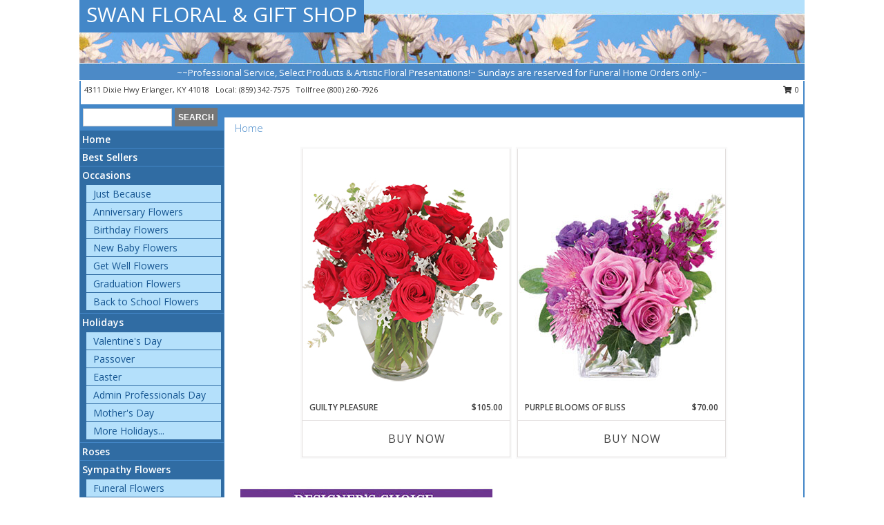

--- FILE ---
content_type: text/html; charset=UTF-8
request_url: https://www.swanfloral.net/?src=FSN
body_size: 15126
content:
		<!DOCTYPE html>
		<html xmlns="http://www.w3.org/1999/xhtml" xml:lang="en" lang="en" xmlns:fb="http://www.facebook.com/2008/fbml">
		<head>
			<title>Erlanger Florist | Erlanger KY Flower Shop | SWAN FLORAL & GIFT SHOP</title>
            <meta http-equiv="Content-Type" content="text/html; charset=UTF-8" />
            <meta name="description" content = "Buy flowers from your local florist in Erlanger, KY - SWAN FLORAL &amp; GIFT SHOP will provide all your floral and gift needs in Erlanger, KY" />
            <meta name="keywords" content = "florist, flower shop, flowers, SWAN FLORAL &amp; GIFT SHOP, Erlanger, KY, KY" />

            <meta property="og:title" content="SWAN FLORAL &amp; GIFT SHOP" />
            <meta property="og:description" content="Buy flowers from your local florist in Erlanger, KY - SWAN FLORAL &amp; GIFT SHOP will provide all your floral and gift needs in Erlanger, KY" />
            <meta property="og:type" content="company" />
            <meta property="og:url" content="https://www.swanfloral.net/" />
            <meta property="og:site_name" content="SWAN FLORAL &amp; GIFT SHOP" >
            <meta property="og:image" content="">
            <meta property="og:image:secure_url" content="" >
            <meta property="fb:admins" content="1379470747" />
            <meta name="viewport" content="width=device-width, initial-scale=1">
            <link rel="apple-touch-icon" href="https://cdn.myfsn.com/myfsn/images/touch-icons/apple-touch-icon.png" />
            <link rel="apple-touch-icon" sizes="120x120" href="https://cdn.myfsn.com/myfsn/images/touch-icons/apple-touch-icon-120x120.png" />
            <link rel="apple-touch-icon" sizes="152x152" href="https://cdn.myfsn.com/myfsn/images/touch-icons/apple-touch-icon-152x152.png" />
            <link rel="apple-touch-icon" sizes="167x167" href="https://cdn.myfsn.com/myfsn/images/touch-icons/apple-touch-icon-167x167.png" />
            <link rel="apple-touch-icon" sizes="180x180" href="https://cdn.myfsn.com/myfsn/images/touch-icons/apple-touch-icon-180x180.png" />
            <link rel="icon" sizes="192x192" href="https://cdn.myfsn.com/myfsn/images/touch-icons/touch-icon-192x192.png">
			<link href="https://fonts.googleapis.com/css?family=Open+Sans:300,400,600&display=swap" rel="stylesheet" media="print" onload="this.media='all'; this.onload=null;" type="text/css">
			<link href="https://cdn.myfsn.com/js/jquery/slicknav/slicknav.min.css" rel="stylesheet" media="print" onload="this.media='all'; this.onload=null;" type="text/css">
			<link href="https://cdn.myfsn.com/js/jquery/jquery-ui-1.13.1-myfsn/jquery-ui.min.css" rel="stylesheet" media="print" onload="this.media='all'; this.onload=null;" type="text/css">
			<link href="https://cdn.myfsn.com/css/myfsn/base.css?v=191" rel="stylesheet" type="text/css">
			            <link rel="stylesheet" href="https://cdnjs.cloudflare.com/ajax/libs/font-awesome/5.15.4/css/all.min.css" media="print" onload="this.media='all'; this.onload=null;" type="text/css" integrity="sha384-DyZ88mC6Up2uqS4h/KRgHuoeGwBcD4Ng9SiP4dIRy0EXTlnuz47vAwmeGwVChigm" crossorigin="anonymous">
            <link href="https://cdn.myfsn.com/css/myfsn/templates/standard/standard.css.php?v=191&color=ltblue" rel="stylesheet" type="text/css" />            <link href="https://cdn.myfsn.com/css/myfsn/stylesMobile.css.php?v=191&solidColor1=535353&solidColor2=535353&pattern=florish-bg.png&multiColor=0&color=ltblue&template=standardTemplate" rel="stylesheet" type="text/css" media="(max-width: 974px)">

            <link rel="stylesheet" href="https://cdn.myfsn.com/js/myfsn/front-end-dist/assets/layout-classic-Cq4XolPY.css" />
<link rel="modulepreload" href="https://cdn.myfsn.com/js/myfsn/front-end-dist/assets/layout-classic-V2NgZUhd.js" />
<script type="module" src="https://cdn.myfsn.com/js/myfsn/front-end-dist/assets/layout-classic-V2NgZUhd.js"></script>

            			<link rel="canonical" href="https://www.swanfloral.net/" />
			<script type="text/javascript" src="https://cdn.myfsn.com/js/jquery/jquery-3.6.0.min.js"></script>
                            <script type="text/javascript" src="https://cdn.myfsn.com/js/jquery/jquery-migrate-3.3.2.min.js"></script>
            
            <script defer type="text/javascript" src="https://cdn.myfsn.com/js/jquery/jquery-ui-1.13.1-myfsn/jquery-ui.min.js"></script>
            <script> jQuery.noConflict(); $j = jQuery; </script>
            <script>
                var _gaq = _gaq || [];
            </script>

			<script type="text/javascript" src="https://cdn.myfsn.com/js/jquery/slicknav/jquery.slicknav.min.js"></script>
			<script defer type="text/javascript" src="https://cdn.myfsn.com/js/myfsnProductInfo.js?v=191"></script>

        <!-- Upgraded to XHR based Google Analytics Code -->
                <script async src="https://www.googletagmanager.com/gtag/js?id=G-VQR9C1155H"></script>
        <script>
            window.dataLayer = window.dataLayer || [];
            function gtag(){dataLayer.push(arguments);}
            gtag('js', new Date());

                            gtag('config', 'G-VQR9C1155H');
                                gtag('config', 'G-EMLZ5PGJB1');
                        </script>
                    <script>
				function toggleHolidays(){
					$j(".hiddenHoliday").toggle();
				}
				
				function ping_url(a) {
					try { $j.ajax({ url: a, type: 'POST' }); }
					catch(ex) { }
					return true;
				}
				
				$j(function(){
					$j(".cartCount").append($j(".shoppingCartLink>a").text());
				});

			</script>
            <script type="text/javascript">
    (function(c,l,a,r,i,t,y){
        c[a]=c[a]||function(){(c[a].q=c[a].q||[]).push(arguments)};
        t=l.createElement(r);t.async=1;t.src="https://www.clarity.ms/tag/"+i;
        y=l.getElementsByTagName(r)[0];y.parentNode.insertBefore(t,y);
    })(window, document, "clarity", "script", "mn9jwfvyk3");
</script>            <script type="application/ld+json">{"@context":"https:\/\/schema.org","@type":"LocalBusiness","@id":"https:\/\/www.swanfloral.net","name":"SWAN FLORAL & GIFT SHOP","telephone":"8593427575","email":"swanfloral@fuse.net","url":"https:\/\/www.swanfloral.net","priceRange":"35 - 700","address":{"@type":"PostalAddress","streetAddress":"4311 Dixie Hwy","addressLocality":"Erlanger","addressRegion":"KY","postalCode":"41018","addressCountry":"USA"},"geo":{"@type":"GeoCoordinates","latitude":"39.00930","longitude":"-84.61060"},"image":"https:\/\/cdn.atwilltech.com\/myfsn\/images\/touch-icons\/touch-icon-192x192.png","openingHoursSpecification":[{"@type":"OpeningHoursSpecification","dayOfWeek":"Monday","opens":"09:00:00","closes":"18:00:00"},{"@type":"OpeningHoursSpecification","dayOfWeek":"Tuesday","opens":"09:00:00","closes":"18:00:00"},{"@type":"OpeningHoursSpecification","dayOfWeek":"Wednesday","opens":"09:00:00","closes":"18:00:00"},{"@type":"OpeningHoursSpecification","dayOfWeek":"Thursday","opens":"09:00:00","closes":"18:00:00"},{"@type":"OpeningHoursSpecification","dayOfWeek":"Friday","opens":"09:00:00","closes":"18:00:00"},{"@type":"OpeningHoursSpecification","dayOfWeek":"Saturday","opens":"09:00:00","closes":"16:00:00"},{"@type":"OpeningHoursSpecification","dayOfWeek":"Sunday","opens":"00:00","closes":"00:00"}],"specialOpeningHoursSpecification":[],"sameAs":["https:\/\/www.facebook.com\/SwanFloral","https:\/\/www.instagram.com\/swan.florist\/","https:\/\/www.pinterest.com\/swanfloral\/"],"areaServed":{"@type":"Place","name":["Alexandria","Bellevue","Burlington","Cold Spring","Covington","Crittenden","Dayton","Edgewood","Elsmere","Erlanger","Florence","Fort Mitchell","Fort Thomas","Fort Wright","Hebron","Independence","Newport","Taylor Mill","Union","Villa Hills","Walton"]}}</script>            <script type="application/ld+json">{"@context":"https:\/\/schema.org","@type":"Service","serviceType":"Florist","provider":{"@type":"LocalBusiness","@id":"https:\/\/www.swanfloral.net"}}</script>            <script type="application/ld+json">{"@context":"https:\/\/schema.org","@type":"BreadcrumbList","name":"Site Map","itemListElement":[{"@type":"ListItem","position":1,"item":{"name":"Home","@id":"https:\/\/www.swanfloral.net\/"}},{"@type":"ListItem","position":2,"item":{"name":"Best Sellers","@id":"https:\/\/www.swanfloral.net\/best-sellers.php"}},{"@type":"ListItem","position":3,"item":{"name":"Occasions","@id":"https:\/\/www.swanfloral.net\/all_occasions.php"}},{"@type":"ListItem","position":4,"item":{"name":"Just Because","@id":"https:\/\/www.swanfloral.net\/any_occasion.php"}},{"@type":"ListItem","position":5,"item":{"name":"Anniversary Flowers","@id":"https:\/\/www.swanfloral.net\/anniversary.php"}},{"@type":"ListItem","position":6,"item":{"name":"Birthday Flowers","@id":"https:\/\/www.swanfloral.net\/birthday.php"}},{"@type":"ListItem","position":7,"item":{"name":"New Baby Flowers","@id":"https:\/\/www.swanfloral.net\/new_baby.php"}},{"@type":"ListItem","position":8,"item":{"name":"Get Well Flowers","@id":"https:\/\/www.swanfloral.net\/get_well.php"}},{"@type":"ListItem","position":9,"item":{"name":"Graduation Flowers","@id":"https:\/\/www.swanfloral.net\/graduation-flowers"}},{"@type":"ListItem","position":10,"item":{"name":"Back to School Flowers","@id":"https:\/\/www.swanfloral.net\/back-to-school-flowers"}},{"@type":"ListItem","position":11,"item":{"name":"Holidays","@id":"https:\/\/www.swanfloral.net\/holidays.php"}},{"@type":"ListItem","position":12,"item":{"name":"Valentine's Day","@id":"https:\/\/www.swanfloral.net\/valentines-day-flowers.php"}},{"@type":"ListItem","position":13,"item":{"name":"Passover","@id":"https:\/\/www.swanfloral.net\/passover.php"}},{"@type":"ListItem","position":14,"item":{"name":"Easter","@id":"https:\/\/www.swanfloral.net\/easter-flowers.php"}},{"@type":"ListItem","position":15,"item":{"name":"Admin Professionals Day","@id":"https:\/\/www.swanfloral.net\/admin-professionals-day-flowers.php"}},{"@type":"ListItem","position":16,"item":{"name":"Mother's Day","@id":"https:\/\/www.swanfloral.net\/mothers-day-flowers.php"}},{"@type":"ListItem","position":17,"item":{"name":"Father's Day","@id":"https:\/\/www.swanfloral.net\/fathers-day-flowers.php"}},{"@type":"ListItem","position":18,"item":{"name":"Rosh Hashanah","@id":"https:\/\/www.swanfloral.net\/rosh-hashanah.php"}},{"@type":"ListItem","position":19,"item":{"name":"Grandparents Day","@id":"https:\/\/www.swanfloral.net\/grandparents-day-flowers.php"}},{"@type":"ListItem","position":20,"item":{"name":"Thanksgiving (CAN)","@id":"https:\/\/www.swanfloral.net\/thanksgiving-flowers-can.php"}},{"@type":"ListItem","position":21,"item":{"name":"National Boss Day","@id":"https:\/\/www.swanfloral.net\/national-boss-day"}},{"@type":"ListItem","position":22,"item":{"name":"Sweetest Day","@id":"https:\/\/www.swanfloral.net\/holidays.php\/sweetest-day"}},{"@type":"ListItem","position":23,"item":{"name":"Halloween","@id":"https:\/\/www.swanfloral.net\/halloween-flowers.php"}},{"@type":"ListItem","position":24,"item":{"name":"Thanksgiving (USA)","@id":"https:\/\/www.swanfloral.net\/thanksgiving-flowers-usa.php"}},{"@type":"ListItem","position":25,"item":{"name":"Hanukkah","@id":"https:\/\/www.swanfloral.net\/hanukkah.php"}},{"@type":"ListItem","position":26,"item":{"name":"Kwanzaa","@id":"https:\/\/www.swanfloral.net\/kwanzaa.php"}},{"@type":"ListItem","position":27,"item":{"name":"Christmas","@id":"https:\/\/www.swanfloral.net\/christmas-flowers.php"}},{"@type":"ListItem","position":28,"item":{"name":"Roses","@id":"https:\/\/www.swanfloral.net\/roses.php"}},{"@type":"ListItem","position":29,"item":{"name":"Sympathy Flowers","@id":"https:\/\/www.swanfloral.net\/sympathy-flowers"}},{"@type":"ListItem","position":30,"item":{"name":"Funeral Flowers","@id":"https:\/\/www.swanfloral.net\/sympathy.php"}},{"@type":"ListItem","position":31,"item":{"name":"Standing Sprays & Wreaths","@id":"https:\/\/www.swanfloral.net\/sympathy-flowers\/standing-sprays"}},{"@type":"ListItem","position":32,"item":{"name":"Casket Flowers","@id":"https:\/\/www.swanfloral.net\/sympathy-flowers\/casket-flowers"}},{"@type":"ListItem","position":33,"item":{"name":"Sympathy Arrangements","@id":"https:\/\/www.swanfloral.net\/sympathy-flowers\/sympathy-arrangements"}},{"@type":"ListItem","position":34,"item":{"name":"Cremation and Memorial","@id":"https:\/\/www.swanfloral.net\/sympathy-flowers\/cremation-and-memorial"}},{"@type":"ListItem","position":35,"item":{"name":"For The Home","@id":"https:\/\/www.swanfloral.net\/sympathy-flowers\/for-the-home"}},{"@type":"ListItem","position":36,"item":{"name":"Seasonal","@id":"https:\/\/www.swanfloral.net\/seasonal.php"}},{"@type":"ListItem","position":37,"item":{"name":"Winter Flowers","@id":"https:\/\/www.swanfloral.net\/winter-flowers.php"}},{"@type":"ListItem","position":38,"item":{"name":"Spring Flowers","@id":"https:\/\/www.swanfloral.net\/spring-flowers.php"}},{"@type":"ListItem","position":39,"item":{"name":"Summer Flowers","@id":"https:\/\/www.swanfloral.net\/summer-flowers.php"}},{"@type":"ListItem","position":40,"item":{"name":"Fall Flowers","@id":"https:\/\/www.swanfloral.net\/fall-flowers.php"}},{"@type":"ListItem","position":41,"item":{"name":"Plants","@id":"https:\/\/www.swanfloral.net\/plants.php"}},{"@type":"ListItem","position":42,"item":{"name":"Modern\/Tropical Designs","@id":"https:\/\/www.swanfloral.net\/high-styles"}},{"@type":"ListItem","position":43,"item":{"name":"Gift Baskets","@id":"https:\/\/www.swanfloral.net\/gift-baskets"}},{"@type":"ListItem","position":44,"item":{"name":"Gift Items","@id":"https:\/\/www.swanfloral.net\/gift_items.php"}},{"@type":"ListItem","position":45,"item":{"name":"Wedding Flowers","@id":"https:\/\/www.swanfloral.net\/wedding-flowers"}},{"@type":"ListItem","position":46,"item":{"name":"Wedding Bouquets","@id":"https:\/\/www.swanfloral.net\/wedding-bouquets"}},{"@type":"ListItem","position":47,"item":{"name":"Wedding Party Flowers","@id":"https:\/\/www.swanfloral.net\/wedding-party-flowers"}},{"@type":"ListItem","position":48,"item":{"name":"Reception Flowers","@id":"https:\/\/www.swanfloral.net\/reception-flowers"}},{"@type":"ListItem","position":49,"item":{"name":"Ceremony Flowers","@id":"https:\/\/www.swanfloral.net\/ceremony-flowers"}},{"@type":"ListItem","position":50,"item":{"name":"Patriotic Flowers","@id":"https:\/\/www.swanfloral.net\/patriotic-flowers"}},{"@type":"ListItem","position":51,"item":{"name":"Prom Flowers","@id":"https:\/\/www.swanfloral.net\/prom-flowers"}},{"@type":"ListItem","position":52,"item":{"name":"Corsages","@id":"https:\/\/www.swanfloral.net\/prom-flowers\/corsages"}},{"@type":"ListItem","position":53,"item":{"name":"Boutonnieres","@id":"https:\/\/www.swanfloral.net\/prom-flowers\/boutonnieres"}},{"@type":"ListItem","position":54,"item":{"name":"Hairpieces & Handheld Bouquets","@id":"https:\/\/www.swanfloral.net\/prom-flowers\/hairpieces-handheld-bouquets"}},{"@type":"ListItem","position":55,"item":{"name":"En Espa\u00f1ol","@id":"https:\/\/www.swanfloral.net\/en-espanol.php"}},{"@type":"ListItem","position":56,"item":{"name":"Love & Romance","@id":"https:\/\/www.swanfloral.net\/love-romance"}},{"@type":"ListItem","position":57,"item":{"name":"About Us","@id":"https:\/\/www.swanfloral.net\/about_us.php"}},{"@type":"ListItem","position":58,"item":{"name":"Luxury","@id":"https:\/\/www.swanfloral.net\/luxury"}},{"@type":"ListItem","position":59,"item":{"name":"Reviews","@id":"https:\/\/www.swanfloral.net\/reviews.php"}},{"@type":"ListItem","position":60,"item":{"name":"Custom Orders","@id":"https:\/\/www.swanfloral.net\/custom_orders.php"}},{"@type":"ListItem","position":61,"item":{"name":"Special Offers","@id":"https:\/\/www.swanfloral.net\/special_offers.php"}},{"@type":"ListItem","position":62,"item":{"name":"Contact Us","@id":"https:\/\/www.swanfloral.net\/contact_us.php"}},{"@type":"ListItem","position":63,"item":{"name":"Flower Delivery","@id":"https:\/\/www.swanfloral.net\/flower-delivery.php"}},{"@type":"ListItem","position":64,"item":{"name":"Funeral Home Flower Delivery","@id":"https:\/\/www.swanfloral.net\/funeral-home-delivery.php"}},{"@type":"ListItem","position":65,"item":{"name":"Hospital Flower Delivery","@id":"https:\/\/www.swanfloral.net\/hospital-delivery.php"}},{"@type":"ListItem","position":66,"item":{"name":"Site Map","@id":"https:\/\/www.swanfloral.net\/site_map.php"}},{"@type":"ListItem","position":67,"item":{"name":"COVID-19-Update","@id":"https:\/\/www.swanfloral.net\/covid-19-update"}},{"@type":"ListItem","position":68,"item":{"name":"Pricing & Substitution Policy","@id":"https:\/\/www.swanfloral.net\/pricing-substitution-policy"}}]}</script>		</head>
		<body>
        		<div id="wrapper" class="js-nav-popover-boundary">
        <button onclick="window.location.href='#content'" class="skip-link">Skip to Main Content</button>
		<div style="font-size:22px;padding-top:1rem;display:none;" class='topMobileLink topMobileLeft'>
			<a style="text-decoration:none;display:block; height:45px;" onclick="return ping_url('/request/trackPhoneClick.php?clientId=158042&number=8002607926');" href="tel:+1-800-260-7926">
				<span style="vertical-align: middle;" class="fas fa-mobile fa-2x"></span>
					<span>(800) 260-7926</span>
			</a>
		</div>
		<div style="font-size:22px;padding-top:1rem;display:none;" class='topMobileLink topMobileRight'>
			<a href="#" onclick="$j('.shoppingCartLink').submit()" role="button" class='hoverLink' aria-label="View Items in Cart" style='font-weight: normal;
				text-decoration: none; font-size:22px;display:block; height:45px;'>
				<span style='padding-right:15px;' class='fa fa-shopping-cart fa-lg' aria-hidden='true'></span>
                <span class='cartCount' style='text-transform: none;'></span>
            </a>
		</div>
        <header><div class='socHeaderMsg'></div>		<div id="header">
			<div id="flowershopInfo">
				<div id="infoText">
					<h1 id="title"><a tabindex="1" href="https://www.swanfloral.net">SWAN FLORAL & GIFT SHOP</a></h1>
				</div>
			</div>
			<div id="tagline">~~Professional Service, Select Products & Artistic Floral Presentations!~ Sundays are reserved for Funeral Home Orders only.~</div>
		</div>	<div style="clear:both"></div>
		<div id="address">
		            <div style="float: right">
                <form class="shoppingCartLink" action="https://www.swanfloral.net/Shopping_Cart.php" method="post" style="display:inline-block;">
                <input type="hidden" name="cartId" value="">
                <input type="hidden" name="sessionId" value="">
                <input type="hidden" name="shop_id" value="8593427575">
                <input type="hidden" name="order_src" value="">
                <input type="hidden" name="url_promo" value="">
                    <a href="#" class="shoppingCartText" onclick="$j('.shoppingCartLink').submit()" role="button" aria-label="View Items in Cart">
                    <span class="fa fa-shopping-cart fa-fw" aria-hidden="true"></span>
                    0                    </a>
                </form>
            </div>
                    <div style="float:left;">
            <span><span>4311 Dixie Hwy </span><span>Erlanger</span>, <span class="region">KY</span> <span class="postal-code">41018</span></span>            <span>&nbsp Local: </span>        <a  class="phoneNumberLink" href='tel: +1-859-342-7575' aria-label="Call local number: +1-859-342-7575"
            onclick="return ping_url('/request/trackPhoneClick.php?clientId=158042&number=8593427575');" >
            (859) 342-7575        </a>
        <span>&nbsp Tollfree </span>        <a  class="phoneNumberLink" href='tel: +1-800-260-7926' aria-label="Call tollfree number: +1-800-260-7926"
            onclick="return ping_url('/request/trackPhoneClick.php?clientId=158042&number=8002607926');" >
            (800) 260-7926        </a>
                    </div>
				<div style="clear:both"></div>
		</div>
		<div style="clear:both"></div>
		</header>			<div class="contentNavWrapper">
			<div id="navigation">
								<div class="navSearch">
										<form action="https://www.swanfloral.net/search_site.php" method="get" role="search" aria-label="Product">
						<input type="text" class="myFSNSearch" aria-label="Product Search" title='Product Search' name="myFSNSearch" value="" >
						<input type="submit" value="SEARCH">
					</form>
									</div>
								<div style="clear:both"></div>
                <nav aria-label="Site">
                    <ul id="mainMenu">
                    <li class="hideForFull">
                        <a class='mobileDialogLink' onclick="return ping_url('/request/trackPhoneClick.php?clientId=158042&number=8002607926');" href="tel:+1-800-260-7926">
                            <span style="vertical-align: middle;" class="fas fa-mobile fa-2x"></span>
                            <span>(800) 260-7926</span>
                        </a>
                    </li>
                    <li class="hideForFull">
                        <div class="mobileNavSearch">
                                                        <form id="mobileSearchForm" action="https://www.swanfloral.net/search_site.php" method="get" role="search" aria-label="Product">
                                <input type="text" title='Product Search' aria-label="Product Search" class="myFSNSearch" name="myFSNSearch">
                                <img style="width:32px;display:inline-block;vertical-align:middle;cursor:pointer" src="https://cdn.myfsn.com/myfsn/images/mag-glass.png" alt="search" onclick="$j('#mobileSearchForm').submit()">
                            </form>
                                                    </div>
                    </li>

                    <li><a href="https://www.swanfloral.net/" title="Home" style="text-decoration: none;">Home</a></li><li><a href="https://www.swanfloral.net/best-sellers.php" title="Best Sellers" style="text-decoration: none;">Best Sellers</a></li><li><a href="https://www.swanfloral.net/all_occasions.php" title="Occasions" style="text-decoration: none;">Occasions</a><ul><li><a href="https://www.swanfloral.net/any_occasion.php" title="Just Because">Just Because</a></li>
<li><a href="https://www.swanfloral.net/anniversary.php" title="Anniversary Flowers">Anniversary Flowers</a></li>
<li><a href="https://www.swanfloral.net/birthday.php" title="Birthday Flowers">Birthday Flowers</a></li>
<li><a href="https://www.swanfloral.net/new_baby.php" title="New Baby Flowers">New Baby Flowers</a></li>
<li><a href="https://www.swanfloral.net/get_well.php" title="Get Well Flowers">Get Well Flowers</a></li>
<li><a href="https://www.swanfloral.net/graduation-flowers" title="Graduation Flowers">Graduation Flowers</a></li>
<li><a href="https://www.swanfloral.net/back-to-school-flowers" title="Back to School Flowers">Back to School Flowers</a></li>
</ul></li><li><a href="https://www.swanfloral.net/holidays.php" title="Holidays" style="text-decoration: none;">Holidays</a><ul><li><a href="https://www.swanfloral.net/valentines-day-flowers.php" title="Valentine's Day">Valentine's Day</a></li>
<li><a href="https://www.swanfloral.net/passover.php" title="Passover">Passover</a></li>
<li><a href="https://www.swanfloral.net/easter-flowers.php" title="Easter">Easter</a></li>
<li><a href="https://www.swanfloral.net/admin-professionals-day-flowers.php" title="Admin Professionals Day">Admin Professionals Day</a></li>
<li><a href="https://www.swanfloral.net/mothers-day-flowers.php" title="Mother's Day">Mother's Day</a></li>
<li><a role='button' name='holidays' href='javascript:' onclick='toggleHolidays()' title="Holidays">More Holidays...</a></li>
<li class="hiddenHoliday"><a href="https://www.swanfloral.net/fathers-day-flowers.php"  title="Father's Day">Father's Day</a></li>
<li class="hiddenHoliday"><a href="https://www.swanfloral.net/rosh-hashanah.php"  title="Rosh Hashanah">Rosh Hashanah</a></li>
<li class="hiddenHoliday"><a href="https://www.swanfloral.net/grandparents-day-flowers.php"  title="Grandparents Day">Grandparents Day</a></li>
<li class="hiddenHoliday"><a href="https://www.swanfloral.net/thanksgiving-flowers-can.php"  title="Thanksgiving (CAN)">Thanksgiving (CAN)</a></li>
<li class="hiddenHoliday"><a href="https://www.swanfloral.net/national-boss-day"  title="National Boss Day">National Boss Day</a></li>
<li class="hiddenHoliday"><a href="https://www.swanfloral.net/holidays.php/sweetest-day"  title="Sweetest Day">Sweetest Day</a></li>
<li class="hiddenHoliday"><a href="https://www.swanfloral.net/halloween-flowers.php"  title="Halloween">Halloween</a></li>
<li class="hiddenHoliday"><a href="https://www.swanfloral.net/thanksgiving-flowers-usa.php"  title="Thanksgiving (USA)">Thanksgiving (USA)</a></li>
<li class="hiddenHoliday"><a href="https://www.swanfloral.net/hanukkah.php"  title="Hanukkah">Hanukkah</a></li>
<li class="hiddenHoliday"><a href="https://www.swanfloral.net/christmas-flowers.php"  title="Christmas">Christmas</a></li>
<li class="hiddenHoliday"><a href="https://www.swanfloral.net/kwanzaa.php"  title="Kwanzaa">Kwanzaa</a></li>
</ul></li><li><a href="https://www.swanfloral.net/roses.php" title="Roses" style="text-decoration: none;">Roses</a></li><li><a href="https://www.swanfloral.net/sympathy-flowers" title="Sympathy Flowers" style="text-decoration: none;">Sympathy Flowers</a><ul><li><a href="https://www.swanfloral.net/sympathy.php" title="Funeral Flowers">Funeral Flowers</a></li>
<li><a href="https://www.swanfloral.net/sympathy-flowers/standing-sprays" title="Standing Sprays & Wreaths">Standing Sprays & Wreaths</a></li>
<li><a href="https://www.swanfloral.net/sympathy-flowers/casket-flowers" title="Casket Flowers">Casket Flowers</a></li>
<li><a href="https://www.swanfloral.net/sympathy-flowers/sympathy-arrangements" title="Sympathy Arrangements">Sympathy Arrangements</a></li>
<li><a href="https://www.swanfloral.net/sympathy-flowers/cremation-and-memorial" title="Cremation and Memorial">Cremation and Memorial</a></li>
<li><a href="https://www.swanfloral.net/sympathy-flowers/for-the-home" title="For The Home">For The Home</a></li>
</ul></li><li><a href="https://www.swanfloral.net/seasonal.php" title="Seasonal" style="text-decoration: none;">Seasonal</a><ul><li><a href="https://www.swanfloral.net/winter-flowers.php" title="Winter Flowers">Winter Flowers</a></li>
<li><a href="https://www.swanfloral.net/spring-flowers.php" title="Spring Flowers">Spring Flowers</a></li>
<li><a href="https://www.swanfloral.net/summer-flowers.php" title="Summer Flowers">Summer Flowers</a></li>
<li><a href="https://www.swanfloral.net/fall-flowers.php" title="Fall Flowers">Fall Flowers</a></li>
</ul></li><li><a href="https://www.swanfloral.net/plants.php" title="Plants" style="text-decoration: none;">Plants</a></li><li><a href="https://www.swanfloral.net/high-styles" title="Modern/Tropical Designs" style="text-decoration: none;">Modern/Tropical Designs</a></li><li><a href="https://www.swanfloral.net/gift-baskets" title="Gift Baskets" style="text-decoration: none;">Gift Baskets</a></li><li><a href="https://www.swanfloral.net/gift_items.php" title="Gift Items" style="text-decoration: none;">Gift Items</a></li><li><a href="https://www.swanfloral.net/wedding-flowers" title="Wedding Flowers" style="text-decoration: none;">Wedding Flowers</a></li><li><a href="https://www.swanfloral.net/wedding-bouquets" title="Wedding Bouquets" style="text-decoration: none;">Wedding Bouquets</a></li><li><a href="https://www.swanfloral.net/wedding-party-flowers" title="Wedding Party Flowers" style="text-decoration: none;">Wedding Party Flowers</a></li><li><a href="https://www.swanfloral.net/reception-flowers" title="Reception Flowers" style="text-decoration: none;">Reception Flowers</a></li><li><a href="https://www.swanfloral.net/ceremony-flowers" title="Ceremony Flowers" style="text-decoration: none;">Ceremony Flowers</a></li><li><a href="https://www.swanfloral.net/patriotic-flowers" title="Patriotic Flowers" style="text-decoration: none;">Patriotic Flowers</a></li><li><a href="https://www.swanfloral.net/prom-flowers" title="Prom Flowers" style="text-decoration: none;">Prom Flowers</a><ul><li><a href="https://www.swanfloral.net/prom-flowers/corsages" title="Corsages">Corsages</a></li>
<li><a href="https://www.swanfloral.net/prom-flowers/boutonnieres" title="Boutonnieres">Boutonnieres</a></li>
<li><a href="https://www.swanfloral.net/prom-flowers/hairpieces-handheld-bouquets" title="Hairpieces & Handheld Bouquets">Hairpieces & Handheld Bouquets</a></li>
</ul></li><li><a href="https://www.swanfloral.net/en-espanol.php" title="En Español" style="text-decoration: none;">En Español</a></li><li><a href="https://www.swanfloral.net/love-romance" title="Love & Romance" style="text-decoration: none;">Love & Romance</a></li><li><a href="https://www.swanfloral.net/about_us.php" title="About Us" style="text-decoration: none;">About Us</a></li><li><a href="https://www.swanfloral.net/luxury" title="Luxury" style="text-decoration: none;">Luxury</a></li><li><a href="https://www.swanfloral.net/custom_orders.php" title="Custom Orders" style="text-decoration: none;">Custom Orders</a></li><li><a href="https://www.swanfloral.net/covid-19-update" title="COVID-19-Update" style="text-decoration: none;">COVID-19-Update</a></li><li><a href="https://www.swanfloral.net/pricing-substitution-policy" title="Pricing & Substitution Policy" style="text-decoration: none;">Pricing & Substitution Policy</a></li>                    </ul>
                </nav>
			<div style='margin-top:10px;margin-bottom:10px'></div></div><br>    <style>
        .visually-hidden:not(:focus):not(:active) {
            border: 0;
            clip: rect(0, 0, 0, 0);
            height: 1px;
            margin: -1px;
            overflow: hidden;
            padding: 0;
            position: absolute;
            white-space: nowrap;
            width: 1px;
        }
    </style>
    <main id="content">
        <div id="pageTitle">Home</div>

        <section aria-label="Product Set" class="productWrapper"><h2 class="visually-hidden">Product Set</h2><div style="text-align: center"><script type="application/ld+json">{"@context":"https:\/\/schema.org","@type":"Product","name":"GUILTY PLEASURE","brand":{"@type":"Brand","name":"SWAN FLORAL & GIFT SHOP"},"image":"https:\/\/cdn.myfsn.com\/flowerdatabase\/g\/guilty-pleasure-bouquet-VA00717.300.jpg","description":"Indulge your loved one with something truly special on this day filled with love! The radiant red roses mix with the decadent baby blue eucalyptus to create a truly drop-dead gorgeous bouquet. Elegant and divine, you won&#039;t feel guilty about this pleasure! ","mpn":"VA00717","sku":"VA00717","offers":[{"@type":"AggregateOffer","lowPrice":"95.00","highPrice":"120.00","priceCurrency":"USD","offerCount":"1"},{"@type":"Offer","price":"95.00","url":"120.00","priceCurrency":"USD","availability":"https:\/\/schema.org\/InStock","priceValidUntil":"2100-12-31"}]}</script>
            <div class="product_new productExtraLarge">
                <div class="prodImageContainerXL">
                    <a href="https://www.swanfloral.net/product/va00717/guilty-pleasure" aria-label="View Guilty Pleasure Dozen Roses Info">
                        <img class="productImageExtraLarge"
                                                    width="300"
                            height="363"
                                                src="https://cdn.myfsn.com/flowerdatabase/g/guilty-pleasure-bouquet-VA00717.300.jpg"
                        alt="Guilty Pleasure Dozen Roses"
                        />
                    </a>
                </div>
                <div class="productSubImageText">
                                        <div class='namePriceString'>
                        <span role="heading" aria-level="3" aria-label="GUILTY PLEASURE DOZEN ROSES"
                              style='text-align: left;float: left;text-overflow: ellipsis;
                                width: 67%; white-space: nowrap; overflow: hidden'>GUILTY PLEASURE</span>
                        <span style='float: right;text-align: right; width:33%;'> $105.00</span>
                    </div>
                    <div style='clear: both'></div>
                    </div>
                    
                <div class="buttonSection adaOnHoverBackgroundColor">
                    <div style="display: inline-block; text-align: center; height: 100%">
                        <div class="button" style="display: inline-block; font-size: 16px; width: 100%; height: 100%;">
                                                            <a style="height: 100%; width: 100%" class="prodButton adaButtonTextColor" title="Buy Now"
                                   href="https://www.swanfloral.net/Add_Product.php?strPhotoID=VA00717&amp;price_selected=2&amp;page_id=16"
                                   aria-label="Buy GUILTY PLEASURE Now for  $105.00">
                                    Buy Now                                </a>
                                                        </div>
                    </div>
                </div>
            </div>
            <script type="application/ld+json">{"@context":"https:\/\/schema.org","@type":"Product","name":"PURPLE BLOOMS OF BLISS","brand":{"@type":"Brand","name":"SWAN FLORAL & GIFT SHOP"},"image":"https:\/\/cdn.myfsn.com\/flowerdatabase\/p\/purple-blooms-of-bliss-floral-arrangement-VA05619.300.jpg","description":"This dazzling bouquet is sure to delight! With stunning purple mini carnations, stock, spider mums, lavender roses, and more, Purple Blooms of Bliss is full of color. Send the purple lover in your life this majestic mix! ","mpn":"VA05619","sku":"VA05619","offers":[{"@type":"AggregateOffer","lowPrice":"60.00","highPrice":"85.00","priceCurrency":"USD","offerCount":"1"},{"@type":"Offer","price":"60.00","url":"85.00","priceCurrency":"USD","availability":"https:\/\/schema.org\/InStock","priceValidUntil":"2100-12-31"}]}</script>
            <div class="product_new productExtraLarge">
                <div class="prodImageContainerXL">
                    <a href="https://www.swanfloral.net/product/va05619/purple-blooms-of-bliss" aria-label="View Purple Blooms of Bliss Floral Arrangement Info">
                        <img class="productImageExtraLarge"
                                                    width="300"
                            height="363"
                                                src="https://cdn.myfsn.com/flowerdatabase/p/purple-blooms-of-bliss-floral-arrangement-VA05619.300.jpg"
                        alt="Purple Blooms of Bliss Floral Arrangement"
                        />
                    </a>
                </div>
                <div class="productSubImageText">
                                        <div class='namePriceString'>
                        <span role="heading" aria-level="3" aria-label="PURPLE BLOOMS OF BLISS FLORAL ARRANGEMENT"
                              style='text-align: left;float: left;text-overflow: ellipsis;
                                width: 67%; white-space: nowrap; overflow: hidden'>PURPLE BLOOMS OF BLISS</span>
                        <span style='float: right;text-align: right; width:33%;'> $70.00</span>
                    </div>
                    <div style='clear: both'></div>
                    </div>
                    
                <div class="buttonSection adaOnHoverBackgroundColor">
                    <div style="display: inline-block; text-align: center; height: 100%">
                        <div class="button" style="display: inline-block; font-size: 16px; width: 100%; height: 100%;">
                                                            <a style="height: 100%; width: 100%" class="prodButton adaButtonTextColor" title="Buy Now"
                                   href="https://www.swanfloral.net/Add_Product.php?strPhotoID=VA05619&amp;price_selected=2&amp;page_id=16"
                                   aria-label="Buy PURPLE BLOOMS OF BLISS Now for  $70.00">
                                    Buy Now                                </a>
                                                        </div>
                    </div>
                </div>
            </div>
            <script type="application/ld+json">{"@context":"https:\/\/schema.org","@type":"Product","name":"VALENTINE'S DAY","brand":{"@type":"Brand","name":"SWAN FLORAL & GIFT SHOP"},"image":"https:\/\/cdn.myfsn.com\/flowerdatabase\/v\/valentines-day-custom-arrangement-DC1070220.300.jpg","description":"Where flowers bloom so does love. Shopping for Valentine\u2019s Day is made easy with our Designer\u2019s Choice arrangement! Send them a beautiful, romantic bouquet to make them feel extra special. With a gift that\u2019s full of freshness and love, they\u2019ll have heart eyes for you and their new flowers!","mpn":"DC1070220","sku":"DC1070220","offers":[{"@type":"AggregateOffer","lowPrice":"70.00","highPrice":"110.00","priceCurrency":"USD","offerCount":"1"},{"@type":"Offer","price":"70.00","url":"110.00","priceCurrency":"USD","availability":"https:\/\/schema.org\/InStock","priceValidUntil":"2100-12-31"}]}</script>                <!-- Begin Feature -->
                                <div style="clear:both"></div>
                <div class="feature">
                    <a href="https://www.swanfloral.net/product/dc1070220/valentines-day" aria-label="View Valentine&#039;s Day Custom Arrangement Info">
                        <div class="premiumFeatureFrame" style="position:relative;"><img
                                    src="https://cdn.myfsn.com/flowerdatabase/v/valentines-day-custom-arrangement-DC1070220.365.jpg"
                                                                            width="365"
                                        height="442"
                                                                        alt="Valentine&#039;s Day Custom Arrangement in Erlanger, KY | SWAN FLORAL &amp; GIFT SHOP"
                                    title="Valentine&#039;s Day Custom Arrangement in Erlanger, KY | SWAN FLORAL &amp; GIFT SHOP"/>
                        </div>
                    </a>
                    <script type="application/ld+json">{"@context":"https:\/\/schema.org","@type":"Product","name":"VALENTINE'S DAY","brand":{"@type":"Brand","name":"SWAN FLORAL & GIFT SHOP"},"image":"https:\/\/cdn.myfsn.com\/flowerdatabase\/v\/valentines-day-custom-arrangement-DC1070220.300.jpg","description":"Where flowers bloom so does love. Shopping for Valentine\u2019s Day is made easy with our Designer\u2019s Choice arrangement! Send them a beautiful, romantic bouquet to make them feel extra special. With a gift that\u2019s full of freshness and love, they\u2019ll have heart eyes for you and their new flowers!","mpn":"DC1070220","sku":"DC1070220","offers":[{"@type":"AggregateOffer","lowPrice":"70.00","highPrice":"110.00","priceCurrency":"USD","offerCount":"1"},{"@type":"Offer","price":"70.00","url":"110.00","priceCurrency":"USD","availability":"https:\/\/schema.org\/InStock","priceValidUntil":"2100-12-31"}]}</script>                    <div class="productInfo" style="z-index:2">
                        <div role="heading" aria-level="3" aria-label="Featured Product: Valentine&#039;s Day Custom Arrangement">
                            <div class="title"
                                 style="margin-bottom: 0;">Valentine's Day</div>
                            <div class="title" style="margin-top: 0;">Custom Arrangement</div>
                        </div>

                        <div class="featuredText">Where flowers bloom so does love. Shopping for Valentine’s Day is made easy with our Designer’s Choice arrangement! Send them a beautiful, romantic bouquet to make them feel extra special. With a gift that’s full of freshness and love, they’ll have heart eyes for you and their new flowers!                                                            <div style="text-align:left">
                                    <span class='priceString'>$70.00, $85.00, $110.00<br/>Shown at $85.00</span>                                </div>
                                                    </div>
                        <div class="mobileFeature">
                                                        <span class="shownAtString">Shown at $85.00                            </span>
                                                        <div class="mobileFeatureUrgeToBuy">
                                                        </div>
                        </div>
                        <div class="button" style="z-index:0">
                                                            <a class="featureButton adaOnHoverFeatureBackgroundColor adaButtonTextColor"
                                   style="outline-offset: -10px;"
                                   aria-label="Buy Valentine&#039;s Day Custom Arrangement for $85.00"
                                   href="https://www.swanfloral.net/Add_Product.php?strPhotoID=DC1070220&amp;price_selected=2&amp;page_id=16">Buy Now</a>
                                                        </div>
                    </div>
                </div>
            <script type="application/ld+json">{"@context":"https:\/\/schema.org","@type":"Product","name":"PINK N' FLIRTY","brand":{"@type":"Brand","name":"SWAN FLORAL & GIFT SHOP"},"image":"https:\/\/cdn.myfsn.com\/flowerdatabase\/p\/pink-n-flirty-floral-design-VA92219.300.jpg","description":"Spice up the love! With striking Stargazer lilies, blue iris, purple statice, lavender stock, and pink gerberas, this attractive arrangement adds a fun and flirty twist to a day full of love. Pink N&#039; Flirty is the perfect way to flirt with that special someone and show them how you feel! ","mpn":"VA92219","sku":"VA92219","offers":[{"@type":"AggregateOffer","lowPrice":"60.00","highPrice":"80.00","priceCurrency":"USD","offerCount":"1"},{"@type":"Offer","price":"60.00","url":"80.00","priceCurrency":"USD","availability":"https:\/\/schema.org\/InStock","priceValidUntil":"2100-12-31"}]}</script>
            <div class="product_new productExtraLarge">
                <div class="prodImageContainerXL">
                    <a href="https://www.swanfloral.net/product/va92219/pink-n-flirty" aria-label="View Pink N&#039; Flirty Floral Design Info">
                        <img class="productImageExtraLarge"
                                                    width="300"
                            height="363"
                                                src="https://cdn.myfsn.com/flowerdatabase/p/pink-n-flirty-floral-design-VA92219.300.jpg"
                        alt="Pink N&#039; Flirty Floral Design"
                        />
                    </a>
                </div>
                <div class="productSubImageText">
                                        <div class='namePriceString'>
                        <span role="heading" aria-level="3" aria-label="PINK N&#039; FLIRTY FLORAL DESIGN"
                              style='text-align: left;float: left;text-overflow: ellipsis;
                                width: 67%; white-space: nowrap; overflow: hidden'>PINK N' FLIRTY</span>
                        <span style='float: right;text-align: right; width:33%;'> $70.00</span>
                    </div>
                    <div style='clear: both'></div>
                    </div>
                    
                <div class="buttonSection adaOnHoverBackgroundColor">
                    <div style="display: inline-block; text-align: center; height: 100%">
                        <div class="button" style="display: inline-block; font-size: 16px; width: 100%; height: 100%;">
                                                            <a style="height: 100%; width: 100%" class="prodButton adaButtonTextColor" title="Buy Now"
                                   href="https://www.swanfloral.net/Add_Product.php?strPhotoID=VA92219&amp;price_selected=2&amp;page_id=16"
                                   aria-label="Buy PINK N&#039; FLIRTY Now for  $70.00">
                                    Buy Now                                </a>
                                                        </div>
                    </div>
                </div>
            </div>
            <script type="application/ld+json">{"@context":"https:\/\/schema.org","@type":"Product","name":"SOFTNESS","brand":{"@type":"Brand","name":"SWAN FLORAL & GIFT SHOP"},"image":"https:\/\/cdn.myfsn.com\/flowerdatabase\/s\/softness-bouquet.300.jpg","description":"Delicate coral tulips, garden roses, and hypericum come to life amid a soft green palette of dusty miller, and decorative kale. Softness is a kind reminder of the beauty of life.","mpn":"VA01016","sku":"VA01016","offers":[{"@type":"AggregateOffer","lowPrice":"65.00","highPrice":"90.00","priceCurrency":"USD","offerCount":"1"},{"@type":"Offer","price":"65.00","url":"90.00","priceCurrency":"USD","availability":"https:\/\/schema.org\/InStock","priceValidUntil":"2100-12-31"}]}</script>
            <div class="product_new productExtraLarge">
                <div class="prodImageContainerXL">
                    <a href="https://www.swanfloral.net/product/va01016/softness" aria-label="View Softness Bouquet Info">
                        <img class="productImageExtraLarge"
                                                    width="300"
                            height="363"
                                                src="https://cdn.myfsn.com/flowerdatabase/s/softness-bouquet.300.jpg"
                        alt="Softness Bouquet"
                        />
                    </a>
                </div>
                <div class="productSubImageText">
                                        <div class='namePriceString'>
                        <span role="heading" aria-level="3" aria-label="SOFTNESS BOUQUET"
                              style='text-align: left;float: left;text-overflow: ellipsis;
                                width: 67%; white-space: nowrap; overflow: hidden'>SOFTNESS</span>
                        <span style='float: right;text-align: right; width:33%;'> $75.00</span>
                    </div>
                    <div style='clear: both'></div>
                    </div>
                    
                <div class="buttonSection adaOnHoverBackgroundColor">
                    <div style="display: inline-block; text-align: center; height: 100%">
                        <div class="button" style="display: inline-block; font-size: 16px; width: 100%; height: 100%;">
                                                            <a style="height: 100%; width: 100%" class="prodButton adaButtonTextColor" title="Buy Now"
                                   href="https://www.swanfloral.net/Add_Product.php?strPhotoID=VA01016&amp;price_selected=2&amp;page_id=16"
                                   aria-label="Buy SOFTNESS Now for  $75.00">
                                    Buy Now                                </a>
                                                        </div>
                    </div>
                </div>
            </div>
            <script type="application/ld+json">{"@context":"https:\/\/schema.org","@type":"Product","name":"ARDENT EXPRESSIONS","brand":{"@type":"Brand","name":"SWAN FLORAL & GIFT SHOP"},"image":"https:\/\/cdn.myfsn.com\/flowerdatabase\/b\/bud-vase-VA110818.300.jpg","description":"With spirited Stargazer lilies and dynamic red roses, Ardent Expressions is a stellar combo suited for many different occasions. Grand expressions come in all shapes and sizes, and this fiery bouquet is no exception! Send this dazzling arrangement to someone you love.","mpn":"VA110818","sku":"VA110818","offers":[{"@type":"AggregateOffer","lowPrice":"45.00","highPrice":"70.00","priceCurrency":"USD","offerCount":"1"},{"@type":"Offer","price":"45.00","url":"70.00","priceCurrency":"USD","availability":"https:\/\/schema.org\/InStock","priceValidUntil":"2100-12-31"}]}</script>                <!-- Begin Feature -->
                                <div style="clear:both"></div>
                <div class="feature">
                    <a href="https://www.swanfloral.net/product/va110818/ardent-expressions" aria-label="View Ardent Expressions Bud Vase Info">
                        <div class="premiumFeatureFrame" style="position:relative;"><img
                                    src="https://cdn.myfsn.com/flowerdatabase/b/bud-vase-VA110818.365.jpg"
                                                                            width="365"
                                        height="442"
                                                                        alt="Ardent Expressions Bud Vase in Erlanger, KY | SWAN FLORAL &amp; GIFT SHOP"
                                    title="Ardent Expressions Bud Vase in Erlanger, KY | SWAN FLORAL &amp; GIFT SHOP"/>
                        </div>
                    </a>
                    <script type="application/ld+json">{"@context":"https:\/\/schema.org","@type":"Product","name":"ARDENT EXPRESSIONS","brand":{"@type":"Brand","name":"SWAN FLORAL & GIFT SHOP"},"image":"https:\/\/cdn.myfsn.com\/flowerdatabase\/b\/bud-vase-VA110818.300.jpg","description":"With spirited Stargazer lilies and dynamic red roses, Ardent Expressions is a stellar combo suited for many different occasions. Grand expressions come in all shapes and sizes, and this fiery bouquet is no exception! Send this dazzling arrangement to someone you love.","mpn":"VA110818","sku":"VA110818","offers":[{"@type":"AggregateOffer","lowPrice":"45.00","highPrice":"70.00","priceCurrency":"USD","offerCount":"1"},{"@type":"Offer","price":"45.00","url":"70.00","priceCurrency":"USD","availability":"https:\/\/schema.org\/InStock","priceValidUntil":"2100-12-31"}]}</script>                    <div class="productInfo" style="z-index:2">
                        <div role="heading" aria-level="3" aria-label="Featured Product: Ardent Expressions Bud Vase">
                            <div class="title"
                                 style="margin-bottom: 0;">Ardent Expressions</div>
                            <div class="title" style="margin-top: 0;">Bud Vase</div>
                        </div>

                        <div class="featuredText">With spirited Stargazer lilies and dynamic red roses, Ardent Expressions is a stellar combo suited for many different occasions. Grand expressions come in all shapes and sizes, and this fiery bouquet is no exception! Send this dazzling arrangement to someone you love.                                                            <div style="text-align:left">
                                    <span class='priceString'>$45.00, $55.00, $70.00<br/>Shown at $55.00</span>                                </div>
                                                    </div>
                        <div class="mobileFeature">
                                                        <span class="shownAtString">Shown at $55.00                            </span>
                                                        <div class="mobileFeatureUrgeToBuy">
                                                        </div>
                        </div>
                        <div class="button" style="z-index:0">
                                                            <a class="featureButton adaOnHoverFeatureBackgroundColor adaButtonTextColor"
                                   style="outline-offset: -10px;"
                                   aria-label="Buy Ardent Expressions Bud Vase for $55.00"
                                   href="https://www.swanfloral.net/Add_Product.php?strPhotoID=VA110818&amp;price_selected=2&amp;page_id=16">Buy Now</a>
                                                        </div>
                    </div>
                </div>
            <script type="application/ld+json">{"@context":"https:\/\/schema.org","@type":"Product","name":"TRUE LOVE BLOOMS","brand":{"@type":"Brand","name":"SWAN FLORAL & GIFT SHOP"},"image":"https:\/\/cdn.myfsn.com\/flowerdatabase\/t\/true-love-blooms-floral-arrangement-VA08008.300.jpg","description":"Send our TRUE LOVE BLOOMS Bouquet to express your love and affection.  Order on our website - around the clock - or call SWAN FLORAL &amp; GIFT SHOP to send flowers to the one you love most.","mpn":"VA08008","sku":"VA08008","offers":[{"@type":"AggregateOffer","lowPrice":"75.00","highPrice":"105.00","priceCurrency":"USD","offerCount":"1"},{"@type":"Offer","price":"75.00","url":"105.00","priceCurrency":"USD","availability":"https:\/\/schema.org\/InStock","priceValidUntil":"2100-12-31"}]}</script>
            <div class="product_new productExtraLarge">
                <div class="prodImageContainerXL">
                    <a href="https://www.swanfloral.net/product/va08008/true-love-blooms" aria-label="View TRUE LOVE BLOOMS Floral Arrangement Info">
                        <img class="productImageExtraLarge"
                                                    width="300"
                            height="363"
                                                src="https://cdn.myfsn.com/flowerdatabase/t/true-love-blooms-floral-arrangement-VA08008.300.jpg"
                        alt="TRUE LOVE BLOOMS Floral Arrangement"
                        />
                    </a>
                </div>
                <div class="productSubImageText">
                                        <div class='namePriceString'>
                        <span role="heading" aria-level="3" aria-label="TRUE LOVE BLOOMS FLORAL ARRANGEMENT"
                              style='text-align: left;float: left;text-overflow: ellipsis;
                                width: 67%; white-space: nowrap; overflow: hidden'>TRUE LOVE BLOOMS</span>
                        <span style='float: right;text-align: right; width:33%;'> $90.00</span>
                    </div>
                    <div style='clear: both'></div>
                    </div>
                    
                <div class="buttonSection adaOnHoverBackgroundColor">
                    <div style="display: inline-block; text-align: center; height: 100%">
                        <div class="button" style="display: inline-block; font-size: 16px; width: 100%; height: 100%;">
                                                            <a style="height: 100%; width: 100%" class="prodButton adaButtonTextColor" title="Buy Now"
                                   href="https://www.swanfloral.net/Add_Product.php?strPhotoID=VA08008&amp;price_selected=2&amp;page_id=16"
                                   aria-label="Buy TRUE LOVE BLOOMS Now for  $90.00">
                                    Buy Now                                </a>
                                                        </div>
                    </div>
                </div>
            </div>
            <script type="application/ld+json">{"@context":"https:\/\/schema.org","@type":"Product","name":"VALENTINE'S DAY FLORALS","brand":{"@type":"Brand","name":"SWAN FLORAL & GIFT SHOP"},"image":"https:\/\/cdn.myfsn.com\/flowerdatabase\/v\/valentines-day-florals-premier-designers-choice-PDC1070220.300.jpg","description":"Go above and beyond this Valentine\u2019s Day with a gorgeous premium floral arrangement! Exquisite and magnificent, they\u2019ll feel truly loved and cared for when receiving this bouquet. Our expert designers will create something as stunning and lovely as the one you\u2019re sending it to. Trust us\u2014we\u2019ll make it a Valentine\u2019s Day to remember! ","mpn":"PDC1070220","sku":"PDC1070220","offers":[{"@type":"AggregateOffer","lowPrice":"125.00","highPrice":"175.00","priceCurrency":"USD","offerCount":"1"},{"@type":"Offer","price":"125.00","url":"175.00","priceCurrency":"USD","availability":"https:\/\/schema.org\/InStock","priceValidUntil":"2100-12-31"}]}</script>
            <div class="product_new productExtraLarge">
                <div class="prodImageContainerXL">
                    <a href="https://www.swanfloral.net/product/pdc1070220/valentines-day-florals" aria-label="View Valentine&#039;s Day Florals Premium Designer&#039;s Choice Info">
                        <img class="productImageExtraLarge"
                                                    width="300"
                            height="363"
                                                src="https://cdn.myfsn.com/flowerdatabase/v/valentines-day-florals-premier-designers-choice-PDC1070220.300.jpg"
                        alt="Valentine&#039;s Day Florals Premium Designer&#039;s Choice"
                        />
                    </a>
                </div>
                <div class="productSubImageText">
                                        <div class='namePriceString'>
                        <span role="heading" aria-level="3" aria-label="VALENTINE&#039;S DAY FLORALS PREMIUM DESIGNER&#039;S CHOICE"
                              style='text-align: left;float: left;text-overflow: ellipsis;
                                width: 67%; white-space: nowrap; overflow: hidden'>VALENTINE'S DAY FLORALS</span>
                        <span style='float: right;text-align: right; width:33%;'> $150.00</span>
                    </div>
                    <div style='clear: both'></div>
                    </div>
                    
                <div class="buttonSection adaOnHoverBackgroundColor">
                    <div style="display: inline-block; text-align: center; height: 100%">
                        <div class="button" style="display: inline-block; font-size: 16px; width: 100%; height: 100%;">
                                                            <a style="height: 100%; width: 100%" class="prodButton adaButtonTextColor" title="Buy Now"
                                   href="https://www.swanfloral.net/Add_Product.php?strPhotoID=PDC1070220&amp;price_selected=2&amp;page_id=16"
                                   aria-label="Buy VALENTINE&#039;S DAY FLORALS Now for  $150.00">
                                    Buy Now                                </a>
                                                        </div>
                    </div>
                </div>
            </div>
            </div><div style='clear:both'></div></section>            <div class="undecidedBannerFull">
                <hr><div role='heading' aria-level='2' aria-label='Custom Flower Design'>        <div style="display:inline-block;">
            <img style="margin-right:20px" width="167" height="203" alt="Custom Flower Design"
                 src="https://cdn.myfsn.com/flowerdatabase/c/custom-arrangement-of-fresh-flowers-4ab7ee061a869.167.jpg">
        </div>
        <div style='display:inline-block; padding-top:15px; vertical-align:top;'>
					<div style='padding-bottom:18px;'>
						<div class='accentColor customProductFeaturedText'>Custom Flower Design</div>
						<div class='customProductFeaturedText' style='color: #666666; padding-bottom: 3px; font-size:14px;'>Let us create a custom flower arrangement for you.</div>
					</div><a style='text-align:center; margin-top:10px;outline-offset: -10px' class='featureButton adaOnHoverCustomBackgroundColor adaButtonTextColor' 
                         href='https://www.swanfloral.net/custom_orders.php' aria-label='Buy a custom flower arrangement.'>
                            Buy Now
                      </a></div></div>            </div>
        
                </main>
		<div style="clear:both"></div>
		<div id="footerTagline"></div>
		<div style="clear:both"></div>
		</div>
			<footer id="footer">
			    <!-- delivery area -->
			    <div id="footerDeliveryArea">
					 <h2 id="deliveryAreaText">Flower Delivery To Erlanger, KY</h2>
			        <div id="footerDeliveryButton">
			            <a href="https://www.swanfloral.net/flower-delivery.php" aria-label="See Where We Deliver">See Delivery Areas</a>
			        </div>
                </div>
                <!-- next 3 divs in footerShopInfo should be put inline -->
                <div id="footerShopInfo">
                    <nav id='footerLinks'  class="shopInfo" aria-label="Footer">
                        <a href='https://www.swanfloral.net/about_us.php'><div><span>About Us</span></div></a><a href='https://www.swanfloral.net/reviews.php'><div><span>Reviews</span></div></a><a href='https://www.swanfloral.net/special_offers.php'><div><span>Special Offers</span></div></a><a href='https://www.swanfloral.net/contact_us.php'><div><span>Contact Us</span></div></a><a href='https://www.swanfloral.net/pricing-substitution-policy'><div><span>Pricing & Substitution Policy</span></div></a><a href='https://www.swanfloral.net/site_map.php'><div><span>Site Map</span></div></a>					</nav>
                    <div id="footerShopHours"  class="shopInfo">
                    <table role="presentation"><tbody><tr><td align='left'><span>
                        <span>Mon</span></span>:</td><td align='left'><span>9:00 AM</span> -</td>
                      <td align='left'><span>6:00 PM</span></td></tr><tr><td align='left'><span>
                        <span>Tue</span></span>:</td><td align='left'><span>9:00 AM</span> -</td>
                      <td align='left'><span>6:00 PM</span></td></tr><tr><td align='left'><span>
                        <span>Wed</span></span>:</td><td align='left'><span>9:00 AM</span> -</td>
                      <td align='left'><span>6:00 PM</span></td></tr><tr><td align='left'><span>
                        <span>Thu</span></span>:</td><td align='left'><span>9:00 AM</span> -</td>
                      <td align='left'><span>6:00 PM</span></td></tr><tr><td align='left'><span>
                        <span>Fri</span></span>:</td><td align='left'><span>9:00 AM</span> -</td>
                      <td align='left'><span>6:00 PM</span></td></tr><tr><td align='left'><span>
                        <span>Sat</span></span>:</td><td align='left'><span>9:00 AM</span> -</td>
                      <td align='left'><span>4:00 PM</span></td></tr><tr><td align='left'><span>
                        <span>Sun</span></span>:</td><td align='left'>Closed</td></tr></tbody></table><div style="font-size:12px;">We are open Sundays 10:30am to 2pm - but are unable to deliver on Sunday</div>        <style>
            .specialHoursDiv {
                margin: 50px 0 30px 0;
            }

            .specialHoursHeading {
                margin: 0;
                font-size: 17px;
            }

            .specialHoursList {
                padding: 0;
                margin-left: 5px;
            }

            .specialHoursList:not(.specialHoursSeeingMore) > :nth-child(n + 6) {
                display: none;
            }

            .specialHoursListItem {
                display: block;
                padding-bottom: 5px;
            }

            .specialHoursTimes {
                display: block;
                padding-left: 5px;
            }

            .specialHoursSeeMore {
                background: none;
                border: none;
                color: inherit;
                cursor: pointer;
                text-decoration: underline;
                text-transform: uppercase;
            }

            @media (max-width: 974px) {
                .specialHoursDiv {
                    margin: 20px 0;
                }
            }
        </style>
                <script>
            'use strict';
            document.addEventListener("DOMContentLoaded", function () {
                const specialHoursSections = document.querySelectorAll(".specialHoursSection");
                /* Accounting for both the normal and mobile sections of special hours */
                specialHoursSections.forEach(section => {
                    const seeMore = section.querySelector(".specialHoursSeeMore");
                    const list = section.querySelector(".specialHoursList");
                    /* Only create the event listeners if we actually show the see more / see less */
                    if (seeMore) {
                        seeMore.addEventListener("click", function (event) {
                            event.preventDefault();
                            if (seeMore.getAttribute('aria-expanded') === 'false') {
                                this.textContent = "See less...";
                                list.classList.add('specialHoursSeeingMore');
                                seeMore.setAttribute('aria-expanded', 'true');
                            } else {
                                this.textContent = "See more...";
                                list.classList.remove('specialHoursSeeingMore');
                                seeMore.setAttribute('aria-expanded', 'false');
                            }
                        });
                    }
                });
            });
        </script>
                            </div>
                    <div id="footerShopAddress"  class="shopInfo">
						<div id='footerAddress'>
							<div class="bold">SWAN FLORAL & GIFT SHOP</div>
							<div class="address"><span class="street-address">4311 Dixie Hwy<div><span class="locality">Erlanger</span>, <span class="region">KY</span>. <span class="postal-code">41018</span></div></span></div>							<span style='color: inherit; text-decoration: none'>LOCAL:         <a  class="phoneNumberLink" href='tel: +1-859-342-7575' aria-label="Call local number: +1-859-342-7575"
            onclick="return ping_url('/request/trackPhoneClick.php?clientId=158042&number=8593427575');" >
            (859) 342-7575        </a>
        <span><br/><span style='color: inherit; text-decoration: none'>Tollfree:         <a  class="phoneNumberLink" href='tel: +1-800-260-7926' aria-label="Call Tollfree number: +1-800-260-7926"
            onclick="return ping_url('/request/trackPhoneClick.php?clientId=158042&number=8002607926');" >
            (800) 260-7926        </a>
        <span>						</div>
						<br><br>
						<div id='footerWebCurrency'>
							All prices shown in US dollars						</div>
						<br>
						<div>
							<div class="ccIcon" title="American Express"><span class="fab fa-cc-amex fa-2x" aria-hidden="true"></span>
                    <span class="sr-only">American Express</span>
                    <br><span>&nbsp</span>
                  </div><div class="ccIcon" title="Mastercard"><span class="fab fa-cc-mastercard fa-2x" aria-hidden="true"></span>                    
                  <span class="sr-only">MasterCard</span>
                  <br><span>&nbsp</span>
                  </div><div class="ccIcon" title="Visa"><span class="fab fa-cc-visa fa-2x" aria-hidden="true"></span>
                  <span class="sr-only">Visa</span>
                  <br><span>&nbsp</span>
                  </div><div class="ccIcon" title="Discover"><span class="fab fa-cc-discover fa-2x" aria-hidden="true"></span>
                  <span class="sr-only">Discover</span>
                  <br><span>&nbsp</span>
                  </div><br><div class="ccIcon" title="PayPal">
                    <span class="fab fa-cc-paypal fa-2x" aria-hidden="true"></span>
                    <span class="sr-only">PayPal</span>
                  </div>						</div>
                    	<br><br>
                    	<div>
    <img class="trustwaveSealImage" src="https://seal.securetrust.com/seal_image.php?customerId=w6ox8fWieVRIVGcTgYh8RViTFoIBnG&size=105x54&style=normal"
    style="cursor:pointer;"
    onclick="javascript:window.open('https://seal.securetrust.com/cert.php?customerId=w6ox8fWieVRIVGcTgYh8RViTFoIBnG&size=105x54&style=normal', 'c_TW',
    'location=no, toolbar=no, resizable=yes, scrollbars=yes, directories=no, status=no, width=615, height=720'); return false;"
    oncontextmenu="javascript:alert('Copying Prohibited by Law - Trusted Commerce is a Service Mark of Viking Cloud, Inc.'); return false;"
     tabindex="0"
     role="button"
     alt="This site is protected by VikingCloud's Trusted Commerce program"
    title="This site is protected by VikingCloud's Trusted Commerce program" />
</div>                        <br>
                        <div class="text"><kbd>myfsn-asg-2-234.internal</kbd></div>
                    </div>
                </div>

                				<div id="footerSocial">
				<a aria-label="View our Facebook" href="https://www.facebook.com/SwanFloral" target="_BLANK" style='display:inline;padding:0;margin:0;'><img src="https://cdn.myfsn.com/images/social_media/3-64.png" title="Connect with us on Facebook" width="64" height="64" alt="Connect with us on Facebook"></a>
<a aria-label="View our Instagram" href="https://www.instagram.com/swan.florist/" target="_BLANK" style='display:inline;padding:0;margin:0;'><img src="https://cdn.myfsn.com/images/social_media/15-64.png" title="Connect with us on Instagram" width="64" height="64" alt="Connect with us on Instagram"></a>
<a aria-label="View our Pinterest" href="https://www.pinterest.com/swanfloral/" target="_BLANK" style='display:inline;padding:0;margin:0;'><img src="https://cdn.myfsn.com/images/social_media/12-64.png" title="Connect with us on Pinterest" width="64" height="64" alt="Connect with us on Pinterest"></a>
                </div>
                				                	<div class="customLinks">
                    <a rel='noopener' target='_blank' 
                                    href='https://www.fsnfuneralhomes.com/fh/USA/KY/Erlanger/' 
                                    title='Flower Shop Network Funeral Homes' 
                                    aria-label='Erlanger, KY Funeral Homes (opens in new window)' 
                                    onclick='return openInNewWindow(this);'>Erlanger, KY Funeral Homes</a> &vert; <a rel='noopener noreferrer' target='_blank' 
                                    href='https://www.fsnhospitals.com/USA/KY/Erlanger/' 
                                    title='Flower Shop Network Hospitals' 
                                    aria-label='Erlanger, KY Hospitals (opens in new window)'
                                    onclick='return openInNewWindow(this);'>Erlanger, 
                                    KY Hospitals</a> &vert; <a rel='noopener noreferrer' 
                        target='_blank' 
                        aria-label='Erlanger, KY Wedding Flower Vendors (opens in new window)'
                        title='Wedding and Party Network' 
                        href='https://www.weddingandpartynetwork.com/c/Florists-and-Flowers/l/Kentucky/Erlanger' 
                        onclick='return openInNewWindow(this);'> Erlanger, 
                        KY Wedding Flower Vendors</span>
                        </a>                    </div>
                                	<div class="customLinks">
                    <a rel="noopener" href="https://forecast.weather.gov/zipcity.php?inputstring=Erlanger,KY&amp;Go2=Go" target="_blank" title="View Current Weather Information For Erlanger, Kentucky." class="" onclick="return openInNewWindow(this);">Erlanger, KY Weather</a> &vert; <a rel="noopener" href="https://www.kentucky.gov" target="_blank" title="Visit The KY - Kentucky State Government Site." class="" onclick="return openInNewWindow(this);">KY State Government Site</a>                    </div>
                                <div id="footerTerms">
                                        <div class="footerLogo">
                        <img class='footerLogo' src='https://cdn.myfsn.com/myfsn/img/fsn-trans-logo-USA.png' width='150' height='76' alt='Flower Shop Network' aria-label="Visit the Website Provider"/>
                    </div>
                                            <div id="footerPolicy">
                                                <a href="https://www.flowershopnetwork.com/about/termsofuse.php"
                           rel="noopener"
                           aria-label="Open Flower shop network terms of use in new window"
                           title="Flower Shop Network">All Content Copyright 2026</a>
                        <a href="https://www.flowershopnetwork.com"
                           aria-label="Flower shop network opens in new window" 
                           title="Flower Shop Network">FlowerShopNetwork</a>
                        &vert;
                                            <a rel='noopener'
                           href='https://florist.flowershopnetwork.com/myfsn-privacy-policies'
                           aria-label="Open Privacy Policy in new window"
                           title="Privacy Policy"
                           target='_blank'>Privacy Policy</a>
                        &vert;
                        <a rel='noopener'
                           href='https://florist.flowershopnetwork.com/myfsn-terms-of-purchase'
                           aria-label="Open Terms of Purchase in new window"
                           title="Terms of Purchase"
                           target='_blank'>Terms&nbsp;of&nbsp;Purchase</a>
                       &vert;
                        <a rel='noopener'
                            href='https://www.flowershopnetwork.com/about/termsofuse.php'
                            aria-label="Open Terms of Use in new window"
                            title="Terms of Use"
                            target='_blank'>Terms&nbsp;of&nbsp;Use</a>
                    </div>
                </div>
            </footer>
                            <script>
                    $j(function($) {
                        $("#map-dialog").dialog({
                            modal: true,
                            autoOpen: false,
                            title: "Map",
                            width: 325,
                            position: { my: 'center', at: 'center', of: window },
                            buttons: {
                                "Close": function () {
                                    $(this).dialog('close');
                                }
                            },
                            open: function (event) {
                                var iframe = $(event.target).find('iframe');
                                if (iframe.data('src')) {
                                    iframe.prop('src', iframe.data('src'));
                                    iframe.data('src', null);
                                }
                            }
                        });

                        $('.map-dialog-button a').on('click', function (event) {
                            event.preventDefault();
                            $('#map-dialog').dialog('open');
                        });
                    });
                </script>

                <div id="map-dialog" style="display:none">
                    <iframe allowfullscreen style="border:0;width:100%;height:300px;" src="about:blank"
                            data-src="https://www.google.com/maps/embed/v1/place?key=AIzaSyBZbONpJlHnaIzlgrLVG5lXKKEafrte5yc&amp;attribution_source=SWAN+FLORAL+%26+GIFT+SHOP&amp;attribution_web_url=https%3A%2F%2Fwww.swanfloral.net&amp;q=39.00930%2C-84.61060">
                    </iframe>
                                            <a class='mobileDialogLink' onclick="return ping_url('/request/trackPhoneClick.php?clientId=158042&number=8002607926&pageType=2');"
                           href="tel:+1-800-260-7926">
                            <span style="vertical-align: middle;margin-right:4px;" class="fas fa-mobile fa-2x"></span>
                            <span>(800) 260-7926</span>
                        </a>
                                            <a rel='noopener' class='mobileDialogLink' target="_blank" title="Google Maps" href="https://www.google.com/maps/search/?api=1&query=39.00930,-84.61060">
                        <span style="vertical-align: middle;margin-right:4px;" class="fas fa-globe fa-2x"></span><span>View in Maps</span>
                    </a>
                </div>

                
            <div class="mobileFoot" role="contentinfo">
                <div class="mobileDeliveryArea">
					                    <div class="button">Flower Delivery To Erlanger, KY</div>
                    <a href="https://www.swanfloral.net/flower-delivery.php" aria-label="See Where We Deliver">
                    <div class="mobileDeliveryAreaBtn deliveryBtn">
                    See Delivery Areas                    </div>
                    </a>
                </div>
                <div class="mobileBack">
										<div class="mobileLinks"><a href='https://www.swanfloral.net/about_us.php'><div><span>About Us</span></div></a></div>
										<div class="mobileLinks"><a href='https://www.swanfloral.net/reviews.php'><div><span>Reviews</span></div></a></div>
										<div class="mobileLinks"><a href='https://www.swanfloral.net/special_offers.php'><div><span>Special Offers</span></div></a></div>
										<div class="mobileLinks"><a href='https://www.swanfloral.net/contact_us.php'><div><span>Contact Us</span></div></a></div>
										<div class="mobileLinks"><a href='https://www.swanfloral.net/pricing-substitution-policy'><div><span>Pricing & Substitution Policy</span></div></a></div>
										<div class="mobileLinks"><a href='https://www.swanfloral.net/site_map.php'><div><span>Site Map</span></div></a></div>
										<br>
					<div>
					<a aria-label="View our Facebook" href="https://www.facebook.com/SwanFloral" target="_BLANK" ><img border="0" src="https://cdn.myfsn.com/images/social_media/3-64.png" title="Connect with us on Facebook" width="32" height="32" alt="Connect with us on Facebook"></a>
<a aria-label="View our Instagram" href="https://www.instagram.com/swan.florist/" target="_BLANK" ><img border="0" src="https://cdn.myfsn.com/images/social_media/15-64.png" title="Connect with us on Instagram" width="32" height="32" alt="Connect with us on Instagram"></a>
<a aria-label="View our Pinterest" href="https://www.pinterest.com/swanfloral/" target="_BLANK" ><img border="0" src="https://cdn.myfsn.com/images/social_media/12-64.png" title="Connect with us on Pinterest" width="32" height="32" alt="Connect with us on Pinterest"></a>
					</div>
					<br>
					<div class="mobileShopAddress">
						<div class="bold">SWAN FLORAL & GIFT SHOP</div>
						<div class="address"><span class="street-address">4311 Dixie Hwy<div><span class="locality">Erlanger</span>, <span class="region">KY</span>. <span class="postal-code">41018</span></div></span></div>                                                    <a onclick="return ping_url('/request/trackPhoneClick.php?clientId=158042&number=8593427575');"
                               href="tel:+1-859-342-7575">
                                Local: (859) 342-7575                            </a>
                            <br/>                            <a onclick="return ping_url('/request/trackPhoneClick.php?clientId=158042&number=8002607926');"
                               href="tel:+1-800-260-7926">
                                Tollfree: (800) 260-7926                            </a>
                            					</div>
					<br>
					<div class="mobileCurrency">
						All prices shown in US dollars					</div>
					<br>
					<div>
						<div class="ccIcon" title="American Express"><span class="fab fa-cc-amex fa-2x" aria-hidden="true"></span>
                    <span class="sr-only">American Express</span>
                    <br><span>&nbsp</span>
                  </div><div class="ccIcon" title="Mastercard"><span class="fab fa-cc-mastercard fa-2x" aria-hidden="true"></span>                    
                  <span class="sr-only">MasterCard</span>
                  <br><span>&nbsp</span>
                  </div><div class="ccIcon" title="Visa"><span class="fab fa-cc-visa fa-2x" aria-hidden="true"></span>
                  <span class="sr-only">Visa</span>
                  <br><span>&nbsp</span>
                  </div><div class="ccIcon" title="Discover"><span class="fab fa-cc-discover fa-2x" aria-hidden="true"></span>
                  <span class="sr-only">Discover</span>
                  <br><span>&nbsp</span>
                  </div><br><div class="ccIcon" title="PayPal">
                    <span class="fab fa-cc-paypal fa-2x" aria-hidden="true"></span>
                    <span class="sr-only">PayPal</span>
                  </div>					</div>
					<br>
					<div>
    <img class="trustwaveSealImage" src="https://seal.securetrust.com/seal_image.php?customerId=w6ox8fWieVRIVGcTgYh8RViTFoIBnG&size=105x54&style=normal"
    style="cursor:pointer;"
    onclick="javascript:window.open('https://seal.securetrust.com/cert.php?customerId=w6ox8fWieVRIVGcTgYh8RViTFoIBnG&size=105x54&style=normal', 'c_TW',
    'location=no, toolbar=no, resizable=yes, scrollbars=yes, directories=no, status=no, width=615, height=720'); return false;"
    oncontextmenu="javascript:alert('Copying Prohibited by Law - Trusted Commerce is a Service Mark of Viking Cloud, Inc.'); return false;"
     tabindex="0"
     role="button"
     alt="This site is protected by VikingCloud's Trusted Commerce program"
    title="This site is protected by VikingCloud's Trusted Commerce program" />
</div>					 <div>
						<kbd>myfsn-asg-2-234.internal</kbd>
					</div>
					<br>
					<div>
					 					</div>
					<br>
                    					<div>
						<img id='MobileFooterLogo' src='https://cdn.myfsn.com/myfsn/img/fsn-trans-logo-USA.png' width='150' height='76' alt='Flower Shop Network' aria-label="Visit the Website Provider"/>
					</div>
					<br>
                    											<div class="customLinks"> <a rel='noopener' target='_blank' 
                                    href='https://www.fsnfuneralhomes.com/fh/USA/KY/Erlanger/' 
                                    title='Flower Shop Network Funeral Homes' 
                                    aria-label='Erlanger, KY Funeral Homes (opens in new window)' 
                                    onclick='return openInNewWindow(this);'>Erlanger, KY Funeral Homes</a> &vert; <a rel='noopener noreferrer' target='_blank' 
                                    href='https://www.fsnhospitals.com/USA/KY/Erlanger/' 
                                    title='Flower Shop Network Hospitals' 
                                    aria-label='Erlanger, KY Hospitals (opens in new window)'
                                    onclick='return openInNewWindow(this);'>Erlanger, 
                                    KY Hospitals</a> &vert; <a rel='noopener noreferrer' 
                        target='_blank' 
                        aria-label='Erlanger, KY Wedding Flower Vendors (opens in new window)'
                        title='Wedding and Party Network' 
                        href='https://www.weddingandpartynetwork.com/c/Florists-and-Flowers/l/Kentucky/Erlanger' 
                        onclick='return openInNewWindow(this);'> Erlanger, 
                        KY Wedding Flower Vendors</span>
                        </a> </div>
                    						<div class="customLinks"> <a rel="noopener" href="https://forecast.weather.gov/zipcity.php?inputstring=Erlanger,KY&amp;Go2=Go" target="_blank" title="View Current Weather Information For Erlanger, Kentucky." class="" onclick="return openInNewWindow(this);">Erlanger, KY Weather</a> &vert; <a rel="noopener" href="https://www.kentucky.gov" target="_blank" title="Visit The KY - Kentucky State Government Site." class="" onclick="return openInNewWindow(this);">KY State Government Site</a> </div>
                    					<div class="customLinks">
												<a rel='noopener' href='https://florist.flowershopnetwork.com/myfsn-privacy-policies' title="Privacy Policy" target='_BLANK'>Privacy Policy</a>
                        &vert;
                        <a rel='noopener' href='https://florist.flowershopnetwork.com/myfsn-terms-of-purchase' target='_blank' title="Terms of Purchase">Terms&nbsp;of&nbsp;Purchase</a>
                        &vert;
                        <a rel='noopener' href='https://www.flowershopnetwork.com/about/termsofuse.php' target='_blank' title="Terms of Use">Terms&nbsp;of&nbsp;Use</a>
					</div>
					<br>
				</div>
            </div>
			<div class="mobileFooterMenuBar">
				<div class="bottomText" style="color:#FFFFFF;font-size:20px;">
                    <div class="Component QuickButtons">
                                                    <div class="QuickButton Call">
                            <a onclick="return ping_url('/request/trackPhoneClick.php?clientId=158042&number=8593427575&pageType=2')"
                               href="tel:+1-859-342-7575"
                               aria-label="Click to Call"><span class="fas fa-mobile"></span>&nbsp;&nbsp;Call                               </a>
                            </div>
                                                        <div class="QuickButton map-dialog-button">
                                <a href="#" aria-label="View Map"><span class="fas fa-map-marker"></span>&nbsp;&nbsp;Map</a>
                            </div>
                                                    <div class="QuickButton hoursDialogButton"><a href="#" aria-label="See Hours"><span class="fas fa-clock"></span>&nbsp;&nbsp;Hours</a></div>
                    </div>
				</div>
			</div>

			<div style="display:none" class="hoursDialog" title="Store Hours">
				<span style="display:block;margin:auto;width:280px;">
				<table role="presentation"><tbody><tr><td align='left'><span>
                        <span>Mon</span></span>:</td><td align='left'><span>9:00 AM</span> -</td>
                      <td align='left'><span>6:00 PM</span></td></tr><tr><td align='left'><span>
                        <span>Tue</span></span>:</td><td align='left'><span>9:00 AM</span> -</td>
                      <td align='left'><span>6:00 PM</span></td></tr><tr><td align='left'><span>
                        <span>Wed</span></span>:</td><td align='left'><span>9:00 AM</span> -</td>
                      <td align='left'><span>6:00 PM</span></td></tr><tr><td align='left'><span>
                        <span>Thu</span></span>:</td><td align='left'><span>9:00 AM</span> -</td>
                      <td align='left'><span>6:00 PM</span></td></tr><tr><td align='left'><span>
                        <span>Fri</span></span>:</td><td align='left'><span>9:00 AM</span> -</td>
                      <td align='left'><span>6:00 PM</span></td></tr><tr><td align='left'><span>
                        <span>Sat</span></span>:</td><td align='left'><span>9:00 AM</span> -</td>
                      <td align='left'><span>4:00 PM</span></td></tr><tr><td align='left'><span>
                        <span>Sun</span></span>:</td><td align='left'>Closed</td></tr></tbody></table><div style="font-size:12px;">We are open Sundays 10:30am to 2pm - but are unable to deliver on Sunday</div>				</span>
				
				<a class='mobileDialogLink' onclick="return ping_url('/request/trackPhoneClick.php?clientId=158042&number=8593427575&pageType=2');" href="tel:+1-859-342-7575">
					<span style="vertical-align: middle;" class="fas fa-mobile fa-2x"></span>
					<span>(800) 260-7926</span>
				</a>
				<a class='mobileDialogLink' href="https://www.swanfloral.net/about_us.php">
					<span>About Us</span>
				</a>
			</div>
			<script>

			  function displayFooterMobileMenu(){
				  $j(".mobileFooter").slideToggle("fast");
			  }

			  $j(function ($) {
				$(".hoursDialog").dialog({
					modal: true,
					autoOpen: false,
					position: { my: 'center', at: 'center', of: window }
				});

				$(".hoursDialogButton a").on('click', function (event) {
                    event.preventDefault();
					$(".hoursDialog").dialog("open");
				});
			  });

			  
				var pixelRatio = window.devicePixelRatio;
				function checkWindowSize(){
					// destroy cache
					var version = '?v=1';
					var windowWidth = $j(window).width();
					$j(".container").width(windowWidth);
					
                    if(windowWidth <= 974){
                        $j(".mobileFoot").show();
                        $j(".topMobileLink").show();
                        $j(".msg_dialog").dialog( "option", "width", "auto" );
                        $j('#outside_cart_div').css('top', 0);
                    } else if (windowWidth <= 1050) {
                        // inject new style
                        $j(".mobileFoot").hide();
                        $j(".topMobileLink").hide();
                        $j(".msg_dialog").dialog( "option", "width", 665 );
                        $j('#outside_cart_div').css('top', 0);
                    }
                    else{
                        $j(".mobileFoot").hide();
                        $j(".topMobileLink").hide();
                        $j(".msg_dialog").dialog( "option", "width", 665 );
                        const height = $j('.socHeaderMsg').height();
                        $j('#outside_cart_div').css('top', height + 'px');
                    }
					var color=$j(".slicknav_menu").css("background");
					$j(".bottomText").css("background",color);
					$j(".QuickButtons").css("background",color);	
					
				}
				
				$j('#mainMenu').slicknav({
					label:"",
					duration: 500,
					easingOpen: "swing" //available with jQuery UI
				});

								$j(".slicknav_menu").prepend("<span class='shopNameSubMenu'>SWAN FLORAL & GIFT SHOP</span>");

				$j(window).on('resize', function () {
				    checkWindowSize();
				});
				$j(function () {
				    checkWindowSize();
				});
				
				
			</script>
			
			<base target="_top" />

						</body>
		</html>
		